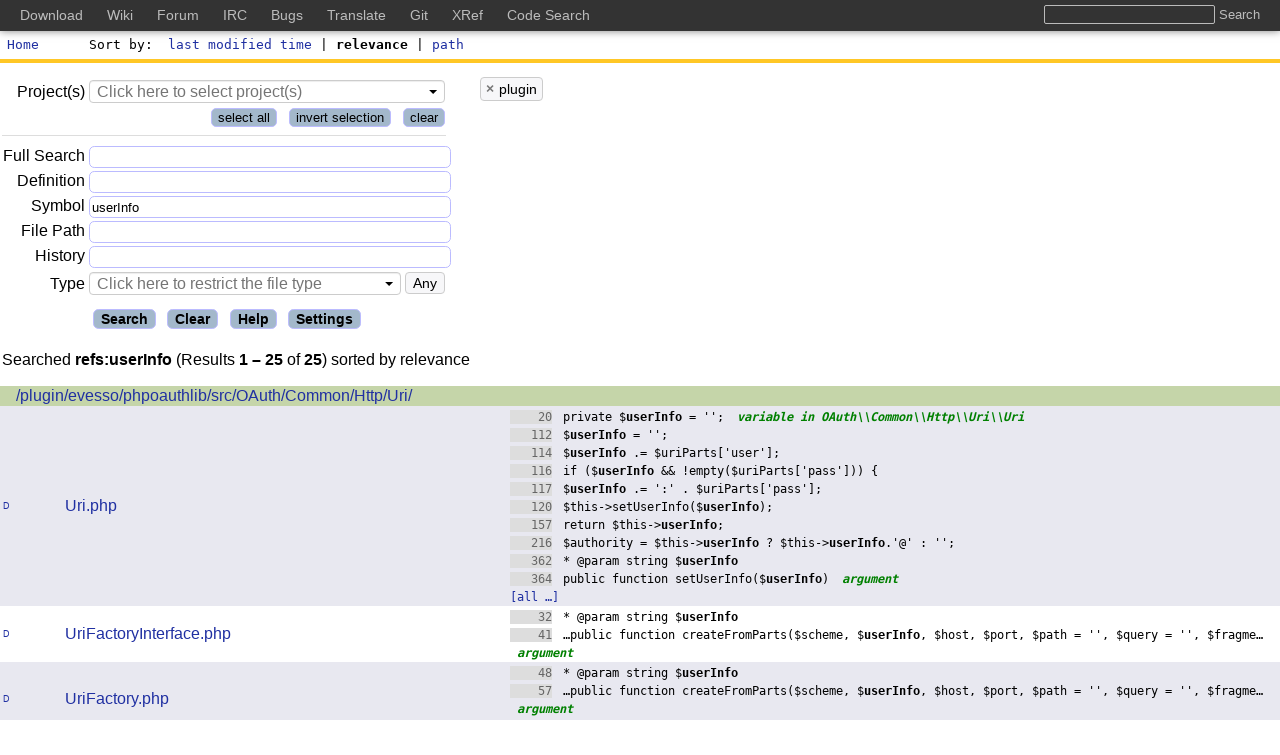

--- FILE ---
content_type: text/html;charset=UTF-8
request_url: https://codesearch.dokuwiki.org/s?refs=userInfo&project=plugin
body_size: 7178
content:
<!DOCTYPE html>
<html lang="en"
      class="s">
<head>
<meta charset="UTF-8">
<meta name="robots" content="noindex,nofollow" />
<meta http-equiv="Content-Type" content="text/html; charset=UTF-8" />
<meta name="generator" content="{OpenGrok 1.14.1 (0010bd7fd0bbdce260f4e517d9817fdcb232c9a4)" />
<meta name="theme-color" content="#ffffff">
<link rel="icon" href="/default/img/favicon.svg">
<link rel="mask-icon" href="/default/img/mask-icon.svg" color="#000000">
<link rel="apple-touch-icon" href="/default/img/apple-touch-icon.png">
<link rel="manifest" href="/manifest.json">
<link rel="preload" href="/default/font/SunSansRegular.woff2" as="font" type="font/woff2" crossorigin>
<link rel="stylesheet" type="text/css" media="all"
    title="Default" href="/default/style-1.0.4.min.css" />
<link rel="alternate stylesheet" type="text/css" media="all"
    title="Paper White" href="/default/print-1.0.2.min.css" />
<link rel="stylesheet" type="text/css" href="/default/mandoc-1.0.0.min.css" media="all" />
<link rel="stylesheet" type="text/css" href="/default/print-1.0.2.min.css" media="print" />
<link rel="stylesheet" type="text/css" href="/default/jquery-ui-1.12.1-custom.min.css" />
<link rel="stylesheet" type="text/css" href="/default/jquery-ui-1.12.1-custom.structure.min.css" />
<link rel="stylesheet" type="text/css" href="/default/jquery-ui-1.12.1-custom.theme.min.css" />
<link rel="stylesheet" type="text/css" href="/default/jquery.tooltip.min.css" />
<link rel="stylesheet" type="text/css" href="/default/jquery.tablesorter.min.css" />
<link rel="stylesheet" type="text/css" href="/default/searchable-option-list-2.0.3.min.css" />

<link rel="search" href="/opensearch"
    type="application/opensearchdescription+xml"
    title="OpenGrok Search for current project(s)" />
<script type="text/javascript">/* <![CDATA[ */
    window.contextPath = '';
    document.xrefPath = '/xref';
    document.pageReady = [];
    document.domReady = [];
/* ]]> */
</script>
<title>userInfo (reference) in projects: plugin - OpenGrok search results</title></head><body>
<div id="page">
    <header id="whole_header">
        <div id="Masthead">
            <a href="/"><span id="home"></span>Home</a>
            <div id="sortfield">
                <label for="sortby">Sort by</label>
                <a href="search?&amp;refs=userInfo&amp;project=plugin&amp;sort=lastmodtime">last modified time</a> | <span class="active">relevance</span> | <a href="search?&amp;refs=userInfo&amp;project=plugin&amp;sort=fullpath">path</a></div>
        </div>
        <div id="bar">
        </div>
        <div id="menu"><script type="text/javascript">/* <![CDATA[ */
document.domReady.push(function() { domReadyMenu(); });
/* ]]> */
</script>
<form action="/search" id="sbox" onsubmit="searchSubmit(this)">
<div id="qtbl">
    <table aria-label="query table">
    <tbody id="ptbl">
    <tr>
    <td id="projectLabelTd">
    <label for="project">Project(s)</label>
    </td>
    <td colspan="2">
    <select tabindex="8" class="q" id="project"
        name="project" multiple="multiple" size="3"><option value="dokuwiki">dokuwiki</option><option value="plugin" selected="selected">plugin</option><option value="template">template</option></select>
    </td>
    </tr>
    <tr>
    <td colspan="3" >
    <button tabindex="6" type="button"
        onclick="selectAllProjects(); return false;"
        >select all</button>
    &nbsp;
    <button tabindex="7" type="button"
        onclick="invertAllProjects(); return false;"
        >invert selection</button>
    &nbsp;
    <button tabindex="8" type="button"
        onclick="deselectAllProjects(); return false;"
        >clear</button>
    </td>
    </tr>
    </tbody>
    <tbody>
    <tr>
        <td><label for="full"
              title="Text token(s) or other fields to be found (Lucene query--this is not full text)">
            Full&nbsp;Search</label></td>
        <td colspan="2"><input tabindex="1" class="q"
                name="full"
                id="full" type="text" value=""/></td>
    </tr>
    <tr>
        <td><label for="defs"
              title="Definitions of function/variable/class">Definition</label></td>
        <td colspan="2"><input class="q" tabindex="2"
            name="defs"
            id="defs" type="text" value=""/></td>
    </tr>
    <tr>
        <td><label for="refs"
              title="Usage of function/variable/class">Symbol</label></td>
        <td colspan="2"><input class="q" tabindex="3"
            name="refs"
            id="refs" type="text" value="userInfo"/></td>
    </tr>
    <tr>
        <td><label for="path"
              title="Path or parts of it (no need to use separators)">File&nbsp;Path</label></td>
        <td colspan="2"><input class="q" tabindex="4"
            name="path"
            id="path" type="text" value=""/></td>
    </tr>
    <tr>
        <td><label for="hist"
              title="Search in project(s) repository log messages">History</label></td>
        <td colspan="2"><input class="q" tabindex="5"
            name="hist"
            id="hist" type="text" value=""/></td>
    </tr>
    <tr>
        <td id="typeLabelTd"><label for="type">Type</label></td>
        <td><select class="q" tabindex="6" name="type"
                id="type"><option value="">Any</option><option value="ada">Ada</option><option value="asm">Asm</option><option value="bzip2">Bzip(2)</option><option value="c">C</option><option value="clojure">Clojure</option><option value="csharp">C#</option><option value="cxx">C++</option><option value="eiffel">Eiffel</option><option value="elf">ELF</option><option value="erlang">Erlang</option><option value="file">Image file</option><option value="fortran">Fortran</option><option value="golang">Golang</option><option value="gzip">GZIP</option><option value="haskell">Haskell</option><option value="hcl">HCL</option><option value="jar">Jar</option><option value="java">Java</option><option value="javaclass">Java class</option><option value="javascript">JavaScript</option><option value="json">Json</option><option value="kotlin">Kotlin</option><option value="lisp">Lisp</option><option value="lua">Lua</option><option value="mandoc">Manual pages</option><option value="ocaml">OCaml</option><option value="pascal">Pascal</option><option value="perl">Perl</option><option value="php">PHP</option><option value="plain">Plain Text</option><option value="plsql">PL/SQL</option><option value="powershell">PowerShell script</option><option value="python">Python</option><option value="r">R</option><option value="ruby">Ruby</option><option value="rust">Rust</option><option value="scala">Scala</option><option value="sh">Shell script</option><option value="sql">SQL</option><option value="swift">Swift</option><option value="tar">Tar</option><option value="tcl">Tcl</option><option value="terraform">Terraform</option><option value="troff">Troff</option><option value="typescript">TypeScript</option><option value="uuencode">UUEncoded</option><option value="vb">Visual Basic</option><option value="verilog">Verilog</option><option value="xml">XML</option><option value="yaml">Yaml</option><option value="zip">Zip</option></select>
        </td>
        <td id="type-select-container">
            <!-- filled with javascript -->
        </td>
    </tr>
    </tbody>
</table>
<div id="form-controls">
    <input tabindex="9" class="submit btn" onclick="$('#xrd').val(''); $('#sbox').submit()"
           type="submit" value="Search"/>
    <input tabindex="10" class="submit btn" onclick="clearSearchFrom();"
           type="button" value="Clear"/>
    <input tabindex="11" class="submit btn" onclick="window.open('help.jsp', '_blank');"
           type="button" value="Help"/>
    <input tabindex="12" class="submit btn" onclick="window.open('settings.jsp', '_self');"
           type="button" value="Settings"/>
</div>
</div>
<div id="ltbl">
    <!-- filled with javascript -->
</div>
<input type="hidden" id="xrd"
       name="xrd" value=""/>
<input type="hidden" id="nn"
       name="nn" value=""/>
</form>
<div class="clearfix"></div>
</div>
    </header>

    <div id="results"> <p class="pagetitle">Searched <span class="bold">refs:userInfo</span> (Results <span class="bold"> 1 – 25</span> of <span class="bold">25</span>) sorted by relevance</p><table aria-label="table of results"><tbody class="search-result"><tr class="dir"><td colspan="3"><a href="/xref/plugin/evesso/phpoauthlib/src/OAuth/Common/Http/Uri/">/plugin/evesso/phpoauthlib/src/OAuth/Common/Http/Uri/</a></td></tr><tr class="search-result-even-row"><td class="q"><a href="/download/plugin/evesso/phpoauthlib/src/OAuth/Common/Http/Uri/Uri.php" title="Download">D</a></td><td class="f"><a href="/xref/plugin/evesso/phpoauthlib/src/OAuth/Common/Http/Uri/Uri.php" class="result-annotate" title="Last modified: 9/8/22, 11:44 PM">Uri.php</a></td><td><code class="con"><a class="s" href="/xref/plugin/evesso/phpoauthlib/src/OAuth/Common/Http/Uri/Uri.php#20"><span class="l">20</span>     private $<b>userInfo</b> = &apos;&apos;;</a>  <i>variable in OAuth\\Common\\Http\\Uri\\Uri</i><br/><a class="s" href="/xref/plugin/evesso/phpoauthlib/src/OAuth/Common/Http/Uri/Uri.php#112"><span class="l">112</span>         $<b>userInfo</b> = &apos;&apos;;</a><br/><a class="s" href="/xref/plugin/evesso/phpoauthlib/src/OAuth/Common/Http/Uri/Uri.php#114"><span class="l">114</span>             $<b>userInfo</b> .= $uriParts[&apos;user&apos;];</a><br/><a class="s" href="/xref/plugin/evesso/phpoauthlib/src/OAuth/Common/Http/Uri/Uri.php#116"><span class="l">116</span>         if ($<b>userInfo</b> &amp;&amp; !empty($uriParts[&apos;pass&apos;])) {</a><br/><a class="s" href="/xref/plugin/evesso/phpoauthlib/src/OAuth/Common/Http/Uri/Uri.php#117"><span class="l">117</span>             $<b>userInfo</b> .= &apos;:&apos; . $uriParts[&apos;pass&apos;];</a><br/><a class="s" href="/xref/plugin/evesso/phpoauthlib/src/OAuth/Common/Http/Uri/Uri.php#120"><span class="l">120</span>         $this-&gt;setUserInfo($<b>userInfo</b>);</a><br/><a class="s" href="/xref/plugin/evesso/phpoauthlib/src/OAuth/Common/Http/Uri/Uri.php#157"><span class="l">157</span>         return $this-&gt;<b>userInfo</b>;</a><br/><a class="s" href="/xref/plugin/evesso/phpoauthlib/src/OAuth/Common/Http/Uri/Uri.php#216"><span class="l">216</span>         $authority = $this-&gt;<b>userInfo</b> ? $this-&gt;<b>userInfo</b>.&apos;@&apos; : &apos;&apos;;</a><br/><a class="s" href="/xref/plugin/evesso/phpoauthlib/src/OAuth/Common/Http/Uri/Uri.php#362"><span class="l">362</span>      * @param string $<b>userInfo</b></a><br/><a class="s" href="/xref/plugin/evesso/phpoauthlib/src/OAuth/Common/Http/Uri/Uri.php#364"><span class="l">364</span>     public function setUserInfo($<b>userInfo</b>)</a>  <i>argument</i><br/><a href="/more/plugin/evesso/phpoauthlib/src/OAuth/Common/Http/Uri/Uri.php?refs=userInfo">[all &hellip;]</a><br/>
</code></td></tr>
<tr><td class="q"><a href="/download/plugin/evesso/phpoauthlib/src/OAuth/Common/Http/Uri/UriFactoryInterface.php" title="Download">D</a></td><td class="f"><a href="/xref/plugin/evesso/phpoauthlib/src/OAuth/Common/Http/Uri/UriFactoryInterface.php" class="result-annotate" title="Last modified: 9/8/22, 11:44 PM">UriFactoryInterface.php</a></td><td><code class="con"><a class="s" href="/xref/plugin/evesso/phpoauthlib/src/OAuth/Common/Http/Uri/UriFactoryInterface.php#32"><span class="l">32</span>      * @param string $<b>userInfo</b></a><br/><a class="s" href="/xref/plugin/evesso/phpoauthlib/src/OAuth/Common/Http/Uri/UriFactoryInterface.php#41"><span class="l">41</span> &hellip;public function createFromParts($scheme, $<b>userInfo</b>, $host, $port, $path = &apos;&apos;, $query = &apos;&apos;, $fragme&hellip;</a>  <i>argument</i><br/></code></td></tr>
<tr class="search-result-even-row"><td class="q"><a href="/download/plugin/evesso/phpoauthlib/src/OAuth/Common/Http/Uri/UriFactory.php" title="Download">D</a></td><td class="f"><a href="/xref/plugin/evesso/phpoauthlib/src/OAuth/Common/Http/Uri/UriFactory.php" class="result-annotate" title="Last modified: 9/8/22, 11:44 PM">UriFactory.php</a></td><td><code class="con"><a class="s" href="/xref/plugin/evesso/phpoauthlib/src/OAuth/Common/Http/Uri/UriFactory.php#48"><span class="l">48</span>      * @param string $<b>userInfo</b></a><br/><a class="s" href="/xref/plugin/evesso/phpoauthlib/src/OAuth/Common/Http/Uri/UriFactory.php#57"><span class="l">57</span> &hellip;public function createFromParts($scheme, $<b>userInfo</b>, $host, $port, $path = &apos;&apos;, $query = &apos;&apos;, $fragme&hellip;</a>  <i>argument</i><br/><a class="s" href="/xref/plugin/evesso/phpoauthlib/src/OAuth/Common/Http/Uri/UriFactory.php#61"><span class="l">61</span>         $uri-&gt;setUserInfo($<b>userInfo</b>);</a><br/></code></td></tr>
<tr><td class="q"><a href="/download/plugin/evesso/phpoauthlib/src/OAuth/Common/Http/Uri/UriInterface.php" title="Download">D</a></td><td class="f"><a href="/xref/plugin/evesso/phpoauthlib/src/OAuth/Common/Http/Uri/UriInterface.php" class="result-annotate" title="Last modified: 9/8/22, 11:44 PM">UriInterface.php</a></td><td><code class="con"><a class="s" href="/xref/plugin/evesso/phpoauthlib/src/OAuth/Common/Http/Uri/UriInterface.php#78"><span class="l">78</span>      * @param string $<b>userInfo</b></a><br/><a class="s" href="/xref/plugin/evesso/phpoauthlib/src/OAuth/Common/Http/Uri/UriInterface.php#80"><span class="l">80</span>     public function setUserInfo($<b>userInfo</b>);</a>  <i>argument</i><br/></code></td></tr>
<tr class="dir"><td colspan="3"><a href="/xref/plugin/oauth/vendor/lusitanian/oauth/src/OAuth/Common/Http/Uri/">/plugin/oauth/vendor/lusitanian/oauth/src/OAuth/Common/Http/Uri/</a></td></tr><tr class="search-result-even-row"><td class="q"><a href="/history/plugin/oauth/vendor/lusitanian/oauth/src/OAuth/Common/Http/Uri/Uri.php" title="History">H</a> <a href="/xref/plugin/oauth/vendor/lusitanian/oauth/src/OAuth/Common/Http/Uri/Uri.php?a=true" title="Annotate">A</a> <a href="/download/plugin/oauth/vendor/lusitanian/oauth/src/OAuth/Common/Http/Uri/Uri.php" title="Download">D</a></td><td class="f"><a href="/xref/plugin/oauth/vendor/lusitanian/oauth/src/OAuth/Common/Http/Uri/Uri.php" class="result-annotate" title="Last modified: 9/2/25, 6:00 AM">Uri.php</a></td><td><code class="con"><a class="s" href="/xref/plugin/oauth/vendor/lusitanian/oauth/src/OAuth/Common/Http/Uri/Uri.php#20"><span class="l">20</span>     private $<b>userInfo</b> = &apos;&apos;;</a>  <i>variable in OAuth\\Common\\Http\\Uri\\Uri</i><br/><a class="s" href="/xref/plugin/oauth/vendor/lusitanian/oauth/src/OAuth/Common/Http/Uri/Uri.php#112"><span class="l">112</span>         $<b>userInfo</b> = &apos;&apos;;</a><br/><a class="s" href="/xref/plugin/oauth/vendor/lusitanian/oauth/src/OAuth/Common/Http/Uri/Uri.php#114"><span class="l">114</span>             $<b>userInfo</b> .= $uriParts[&apos;user&apos;];</a><br/><a class="s" href="/xref/plugin/oauth/vendor/lusitanian/oauth/src/OAuth/Common/Http/Uri/Uri.php#116"><span class="l">116</span>         if ($<b>userInfo</b> &amp;&amp; !empty($uriParts[&apos;pass&apos;])) {</a><br/><a class="s" href="/xref/plugin/oauth/vendor/lusitanian/oauth/src/OAuth/Common/Http/Uri/Uri.php#117"><span class="l">117</span>             $<b>userInfo</b> .= &apos;:&apos; . $uriParts[&apos;pass&apos;];</a><br/><a class="s" href="/xref/plugin/oauth/vendor/lusitanian/oauth/src/OAuth/Common/Http/Uri/Uri.php#120"><span class="l">120</span>         $this-&gt;setUserInfo($<b>userInfo</b>);</a><br/><a class="s" href="/xref/plugin/oauth/vendor/lusitanian/oauth/src/OAuth/Common/Http/Uri/Uri.php#157"><span class="l">157</span>         return $this-&gt;<b>userInfo</b>;</a><br/><a class="s" href="/xref/plugin/oauth/vendor/lusitanian/oauth/src/OAuth/Common/Http/Uri/Uri.php#216"><span class="l">216</span>         $authority = $this-&gt;<b>userInfo</b> ? $this-&gt;<b>userInfo</b>.&apos;@&apos; : &apos;&apos;;</a><br/><a class="s" href="/xref/plugin/oauth/vendor/lusitanian/oauth/src/OAuth/Common/Http/Uri/Uri.php#362"><span class="l">362</span>      * @param string $<b>userInfo</b></a><br/><a class="s" href="/xref/plugin/oauth/vendor/lusitanian/oauth/src/OAuth/Common/Http/Uri/Uri.php#364"><span class="l">364</span>     public function setUserInfo($<b>userInfo</b>)</a>  <i>argument</i><br/><a href="/more/plugin/oauth/vendor/lusitanian/oauth/src/OAuth/Common/Http/Uri/Uri.php?refs=userInfo">[all &hellip;]</a><br/>
</code></td></tr>
<tr><td class="q"><a href="/history/plugin/oauth/vendor/lusitanian/oauth/src/OAuth/Common/Http/Uri/UriFactoryInterface.php" title="History">H</a> <a href="/xref/plugin/oauth/vendor/lusitanian/oauth/src/OAuth/Common/Http/Uri/UriFactoryInterface.php?a=true" title="Annotate">A</a> <a href="/download/plugin/oauth/vendor/lusitanian/oauth/src/OAuth/Common/Http/Uri/UriFactoryInterface.php" title="Download">D</a></td><td class="f"><a href="/xref/plugin/oauth/vendor/lusitanian/oauth/src/OAuth/Common/Http/Uri/UriFactoryInterface.php" class="result-annotate" title="Last modified: 9/2/25, 6:00 AM">UriFactoryInterface.php</a></td><td><code class="con"><a class="s" href="/xref/plugin/oauth/vendor/lusitanian/oauth/src/OAuth/Common/Http/Uri/UriFactoryInterface.php#32"><span class="l">32</span>      * @param string $<b>userInfo</b></a><br/><a class="s" href="/xref/plugin/oauth/vendor/lusitanian/oauth/src/OAuth/Common/Http/Uri/UriFactoryInterface.php#41"><span class="l">41</span> &hellip;public function createFromParts($scheme, $<b>userInfo</b>, $host, $port, $path = &apos;&apos;, $query = &apos;&apos;, $fragme&hellip;</a>  <i>argument</i><br/></code></td></tr>
<tr class="search-result-even-row"><td class="q"><a href="/history/plugin/oauth/vendor/lusitanian/oauth/src/OAuth/Common/Http/Uri/UriFactory.php" title="History">H</a> <a href="/xref/plugin/oauth/vendor/lusitanian/oauth/src/OAuth/Common/Http/Uri/UriFactory.php?a=true" title="Annotate">A</a> <a href="/download/plugin/oauth/vendor/lusitanian/oauth/src/OAuth/Common/Http/Uri/UriFactory.php" title="Download">D</a></td><td class="f"><a href="/xref/plugin/oauth/vendor/lusitanian/oauth/src/OAuth/Common/Http/Uri/UriFactory.php" class="result-annotate" title="Last modified: 9/2/25, 6:00 AM">UriFactory.php</a></td><td><code class="con"><a class="s" href="/xref/plugin/oauth/vendor/lusitanian/oauth/src/OAuth/Common/Http/Uri/UriFactory.php#48"><span class="l">48</span>      * @param string $<b>userInfo</b></a><br/><a class="s" href="/xref/plugin/oauth/vendor/lusitanian/oauth/src/OAuth/Common/Http/Uri/UriFactory.php#57"><span class="l">57</span> &hellip;public function createFromParts($scheme, $<b>userInfo</b>, $host, $port, $path = &apos;&apos;, $query = &apos;&apos;, $fragme&hellip;</a>  <i>argument</i><br/><a class="s" href="/xref/plugin/oauth/vendor/lusitanian/oauth/src/OAuth/Common/Http/Uri/UriFactory.php#61"><span class="l">61</span>         $uri-&gt;setUserInfo($<b>userInfo</b>);</a><br/></code></td></tr>
<tr><td class="q"><a href="/history/plugin/oauth/vendor/lusitanian/oauth/src/OAuth/Common/Http/Uri/UriInterface.php" title="History">H</a> <a href="/xref/plugin/oauth/vendor/lusitanian/oauth/src/OAuth/Common/Http/Uri/UriInterface.php?a=true" title="Annotate">A</a> <a href="/download/plugin/oauth/vendor/lusitanian/oauth/src/OAuth/Common/Http/Uri/UriInterface.php" title="Download">D</a></td><td class="f"><a href="/xref/plugin/oauth/vendor/lusitanian/oauth/src/OAuth/Common/Http/Uri/UriInterface.php" class="result-annotate" title="Last modified: 9/2/25, 6:00 AM">UriInterface.php</a></td><td><code class="con"><a class="s" href="/xref/plugin/oauth/vendor/lusitanian/oauth/src/OAuth/Common/Http/Uri/UriInterface.php#78"><span class="l">78</span>      * @param string $<b>userInfo</b></a><br/><a class="s" href="/xref/plugin/oauth/vendor/lusitanian/oauth/src/OAuth/Common/Http/Uri/UriInterface.php#80"><span class="l">80</span>     public function setUserInfo($<b>userInfo</b>);</a>  <i>argument</i><br/></code></td></tr>
<tr class="dir"><td colspan="3"><a href="/xref/plugin/authshibboleth/plugin/authshibboleth/">/plugin/authshibboleth/plugin/authshibboleth/</a></td></tr><tr class="search-result-even-row"><td class="q"><a href="/download/plugin/authshibboleth/plugin/authshibboleth/auth.php" title="Download">D</a></td><td class="f"><a href="/xref/plugin/authshibboleth/plugin/authshibboleth/auth.php" class="result-annotate" title="Last modified: 1/17/17, 11:25 PM">auth.php</a></td><td><code class="con"><a class="s" href="/xref/plugin/authshibboleth/plugin/authshibboleth/auth.php#85"><span class="l">85</span>     protected $<b>userInfo</b> = array();</a>  <i>variable in auth_plugin_authshibboleth</i><br/><a class="s" href="/xref/plugin/authshibboleth/plugin/authshibboleth/auth.php#295"><span class="l">295</span> &hellip;if ($this-&gt;getConf(self::CONF_USE_DOKUWIKI_SESSION) &amp;&amp; ($<b>userInfo</b> = $this-&gt;loadUserInfoFromSession&hellip;</a><br/><a class="s" href="/xref/plugin/authshibboleth/plugin/authshibboleth/auth.php#355"><span class="l">355</span>     protected function saveUserInfoToSession(array $<b>userInfo</b> = null)</a>  <i>argument</i><br/><a class="s" href="/xref/plugin/authshibboleth/plugin/authshibboleth/auth.php#357"><span class="l">357</span>         if (! $<b>userInfo</b>) {</a><br/><a class="s" href="/xref/plugin/authshibboleth/plugin/authshibboleth/auth.php#358"><span class="l">358</span>             $<b>userInfo</b> = $this-&gt;getUserInfo();</a><br/><a class="s" href="/xref/plugin/authshibboleth/plugin/authshibboleth/auth.php#361"><span class="l">361</span>         $_SESSION[DOKU_COOKIE][&apos;auth&apos;][&apos;user&apos;] = $<b>userInfo</b>[&apos;uid&apos;];</a><br/><a class="s" href="/xref/plugin/authshibboleth/plugin/authshibboleth/auth.php#362"><span class="l">362</span>         $_SESSION[DOKU_COOKIE][&apos;auth&apos;][&apos;info&apos;] = $<b>userInfo</b>;</a><br/><a class="s" href="/xref/plugin/authshibboleth/plugin/authshibboleth/auth.php#379"><span class="l">379</span>                 $<b>userInfo</b> = $authInfo[&apos;info&apos;];</a><br/><a class="s" href="/xref/plugin/authshibboleth/plugin/authshibboleth/auth.php#382"><span class="l">382</span>                 $this-&gt;setUserInfo($<b>userInfo</b>);</a><br/><a class="s" href="/xref/plugin/authshibboleth/plugin/authshibboleth/auth.php#385"><span class="l">385</span>                 return $<b>userInfo</b>;</a><br/><a href="/more/plugin/authshibboleth/plugin/authshibboleth/auth.php?refs=userInfo">[all &hellip;]</a><br/>
</code></td></tr>
<tr class="dir"><td colspan="3"><a href="/xref/plugin/authgooglesheets/vendor/google/apiclient-services/src/RecommendationsAI/">/plugin/authgooglesheets/vendor/google/apiclient-services/src/RecommendationsAI/</a></td></tr><tr><td class="q"><a href="/download/plugin/authgooglesheets/vendor/google/apiclient-services/src/RecommendationsAI/GoogleCloudRecommendationengineV1beta1UserEvent.php" title="Download">D</a></td><td class="f"><a href="/xref/plugin/authgooglesheets/vendor/google/apiclient-services/src/RecommendationsAI/GoogleCloudRecommendationengineV1beta1UserEvent.php" class="result-annotate" title="Last modified: 6/21/22, 6:53 AM">GoogleCloudRecommendationengineV1beta1UserEvent.php</a></td><td><code class="con"><a class="s" href="/xref/plugin/authgooglesheets/vendor/google/apiclient-services/src/RecommendationsAI/GoogleCloudRecommendationengineV1beta1UserEvent.php#114"><span class="l">114</span>   public function setUserInfo(GoogleCloudRecommendationengineV1beta1UserInfo $<b>userInfo</b>)</a>  <i>argument</i><br/><a class="s" href="/xref/plugin/authgooglesheets/vendor/google/apiclient-services/src/RecommendationsAI/GoogleCloudRecommendationengineV1beta1UserEvent.php#116"><span class="l">116</span>     $this-&gt;<b>userInfo</b> = $<b>userInfo</b>;</a><br/><a class="s" href="/xref/plugin/authgooglesheets/vendor/google/apiclient-services/src/RecommendationsAI/GoogleCloudRecommendationengineV1beta1UserEvent.php#123"><span class="l">123</span>     return $this-&gt;<b>userInfo</b>;</a><br/></code></td></tr>
<tr class="dir"><td colspan="3"><a href="/xref/plugin/authgooglesheets/vendor/google/apiclient-services/src/Safebrowsing/">/plugin/authgooglesheets/vendor/google/apiclient-services/src/Safebrowsing/</a></td></tr><tr class="search-result-even-row"><td class="q"><a href="/download/plugin/authgooglesheets/vendor/google/apiclient-services/src/Safebrowsing/GoogleSecuritySafebrowsingV4ThreatHit.php" title="Download">D</a></td><td class="f"><a href="/xref/plugin/authgooglesheets/vendor/google/apiclient-services/src/Safebrowsing/GoogleSecuritySafebrowsingV4ThreatHit.php" class="result-annotate" title="Last modified: 6/21/22, 6:53 AM">GoogleSecuritySafebrowsingV4ThreatHit.php</a></td><td><code class="con"><a class="s" href="/xref/plugin/authgooglesheets/vendor/google/apiclient-services/src/Safebrowsing/GoogleSecuritySafebrowsingV4ThreatHit.php#113"><span class="l">113</span>   public function setUserInfo(GoogleSecuritySafebrowsingV4ThreatHitUserInfo $<b>userInfo</b>)</a>  <i>argument</i><br/><a class="s" href="/xref/plugin/authgooglesheets/vendor/google/apiclient-services/src/Safebrowsing/GoogleSecuritySafebrowsingV4ThreatHit.php#115"><span class="l">115</span>     $this-&gt;<b>userInfo</b> = $<b>userInfo</b>;</a><br/><a class="s" href="/xref/plugin/authgooglesheets/vendor/google/apiclient-services/src/Safebrowsing/GoogleSecuritySafebrowsingV4ThreatHit.php#122"><span class="l">122</span>     return $this-&gt;<b>userInfo</b>;</a><br/></code></td></tr>
<tr class="dir"><td colspan="3"><a href="/xref/plugin/authgooglesheets/vendor/google/apiclient-services/src/Books/">/plugin/authgooglesheets/vendor/google/apiclient-services/src/Books/</a></td></tr><tr><td class="q"><a href="/download/plugin/authgooglesheets/vendor/google/apiclient-services/src/Books/Volume.php" title="Download">D</a></td><td class="f"><a href="/xref/plugin/authgooglesheets/vendor/google/apiclient-services/src/Books/Volume.php" class="result-annotate" title="Last modified: 6/21/22, 6:53 AM">Volume.php</a></td><td><code class="con"><a class="s" href="/xref/plugin/authgooglesheets/vendor/google/apiclient-services/src/Books/Volume.php#182"><span class="l">182</span>   public function setUserInfo(VolumeUserInfo $<b>userInfo</b>)</a>  <i>argument</i><br/><a class="s" href="/xref/plugin/authgooglesheets/vendor/google/apiclient-services/src/Books/Volume.php#184"><span class="l">184</span>     $this-&gt;<b>userInfo</b> = $<b>userInfo</b>;</a><br/><a class="s" href="/xref/plugin/authgooglesheets/vendor/google/apiclient-services/src/Books/Volume.php#191"><span class="l">191</span>     return $this-&gt;<b>userInfo</b>;</a><br/></code></td></tr>
<tr class="dir"><td colspan="3"><a href="/xref/plugin/authgooglesheets/vendor/google/apiclient-services/src/CloudRetail/">/plugin/authgooglesheets/vendor/google/apiclient-services/src/CloudRetail/</a></td></tr><tr class="search-result-even-row"><td class="q"><a href="/download/plugin/authgooglesheets/vendor/google/apiclient-services/src/CloudRetail/GoogleCloudRetailV2SearchRequest.php" title="Download">D</a></td><td class="f"><a href="/xref/plugin/authgooglesheets/vendor/google/apiclient-services/src/CloudRetail/GoogleCloudRetailV2SearchRequest.php" class="result-annotate" title="Last modified: 6/21/22, 6:53 AM">GoogleCloudRetailV2SearchRequest.php</a></td><td><code class="con"><a class="s" href="/xref/plugin/authgooglesheets/vendor/google/apiclient-services/src/CloudRetail/GoogleCloudRetailV2SearchRequest.php#315"><span class="l">315</span>   public function setUserInfo(GoogleCloudRetailV2UserInfo $<b>userInfo</b>)</a>  <i>argument</i><br/><a class="s" href="/xref/plugin/authgooglesheets/vendor/google/apiclient-services/src/CloudRetail/GoogleCloudRetailV2SearchRequest.php#317"><span class="l">317</span>     $this-&gt;<b>userInfo</b> = $<b>userInfo</b>;</a><br/><a class="s" href="/xref/plugin/authgooglesheets/vendor/google/apiclient-services/src/CloudRetail/GoogleCloudRetailV2SearchRequest.php#324"><span class="l">324</span>     return $this-&gt;<b>userInfo</b>;</a><br/></code></td></tr>
<tr><td class="q"><a href="/download/plugin/authgooglesheets/vendor/google/apiclient-services/src/CloudRetail/GoogleCloudRetailV2UserEvent.php" title="Download">D</a></td><td class="f"><a href="/xref/plugin/authgooglesheets/vendor/google/apiclient-services/src/CloudRetail/GoogleCloudRetailV2UserEvent.php" class="result-annotate" title="Last modified: 6/21/22, 6:53 AM">GoogleCloudRetailV2UserEvent.php</a></td><td><code class="con"><a class="s" href="/xref/plugin/authgooglesheets/vendor/google/apiclient-services/src/CloudRetail/GoogleCloudRetailV2UserEvent.php#349"><span class="l">349</span>   public function setUserInfo(GoogleCloudRetailV2UserInfo $<b>userInfo</b>)</a>  <i>argument</i><br/><a class="s" href="/xref/plugin/authgooglesheets/vendor/google/apiclient-services/src/CloudRetail/GoogleCloudRetailV2UserEvent.php#351"><span class="l">351</span>     $this-&gt;<b>userInfo</b> = $<b>userInfo</b>;</a><br/><a class="s" href="/xref/plugin/authgooglesheets/vendor/google/apiclient-services/src/CloudRetail/GoogleCloudRetailV2UserEvent.php#358"><span class="l">358</span>     return $this-&gt;<b>userInfo</b>;</a><br/></code></td></tr>
<tr class="dir"><td colspan="3"><a href="/xref/plugin/authgooglesheets/vendor/guzzlehttp/psr7/src/">/plugin/authgooglesheets/vendor/guzzlehttp/psr7/src/</a></td></tr><tr class="search-result-even-row"><td class="q"><a href="/download/plugin/authgooglesheets/vendor/guzzlehttp/psr7/src/Uri.php" title="Download">D</a></td><td class="f"><a href="/xref/plugin/authgooglesheets/vendor/guzzlehttp/psr7/src/Uri.php" class="result-annotate" title="Last modified: 6/21/22, 6:53 AM">Uri.php</a></td><td><code class="con"><a class="s" href="/xref/plugin/authgooglesheets/vendor/guzzlehttp/psr7/src/Uri.php#46"><span class="l">46</span>     private $<b>userInfo</b> = &apos;&apos;;</a>  <i>variable in GuzzleHttp\\Psr7\\Uri</i><br/><a class="s" href="/xref/plugin/authgooglesheets/vendor/guzzlehttp/psr7/src/Uri.php#431"><span class="l">431</span>         if ($this-&gt;<b>userInfo</b> !== &apos;&apos;) {</a><br/><a class="s" href="/xref/plugin/authgooglesheets/vendor/guzzlehttp/psr7/src/Uri.php#432"><span class="l">432</span>             $authority = $this-&gt;<b>userInfo</b> . &apos;@&apos; . $authority;</a><br/><a class="s" href="/xref/plugin/authgooglesheets/vendor/guzzlehttp/psr7/src/Uri.php#444"><span class="l">444</span>         return $this-&gt;<b>userInfo</b>;</a><br/><a class="s" href="/xref/plugin/authgooglesheets/vendor/guzzlehttp/psr7/src/Uri.php#495"><span class="l">495</span>         if ($this-&gt;<b>userInfo</b> === $info) {</a><br/><a class="s" href="/xref/plugin/authgooglesheets/vendor/guzzlehttp/psr7/src/Uri.php#500"><span class="l">500</span>         $new-&gt;<b>userInfo</b> = $info;</a><br/><a class="s" href="/xref/plugin/authgooglesheets/vendor/guzzlehttp/psr7/src/Uri.php#590"><span class="l">590</span>         $this-&gt;<b>userInfo</b> = isset($parts[&apos;user&apos;])</a><br/><a class="s" href="/xref/plugin/authgooglesheets/vendor/guzzlehttp/psr7/src/Uri.php#609"><span class="l">609</span>             $this-&gt;<b>userInfo</b> .= &apos;:&apos; . $this-&gt;filterUserInfoComponent($parts[&apos;pass&apos;]);</a><br/></code></td></tr>
<tr class="dir"><td colspan="3"><a href="/xref/plugin/matrixnotifierwas/vendor/guzzlehttp/psr7/src/">/plugin/matrixnotifierwas/vendor/guzzlehttp/psr7/src/</a></td></tr><tr><td class="q"><a href="/download/plugin/matrixnotifierwas/vendor/guzzlehttp/psr7/src/Uri.php" title="Download">D</a></td><td class="f"><a href="/xref/plugin/matrixnotifierwas/vendor/guzzlehttp/psr7/src/Uri.php" class="result-annotate" title="Last modified: 4/18/24, 8:23 AM">Uri.php</a></td><td><code class="con"><a class="s" href="/xref/plugin/matrixnotifierwas/vendor/guzzlehttp/psr7/src/Uri.php#60"><span class="l">60</span>     private $<b>userInfo</b> = &apos;&apos;;</a>  <i>variable in GuzzleHttp\\Psr7\\Uri</i><br/><a class="s" href="/xref/plugin/matrixnotifierwas/vendor/guzzlehttp/psr7/src/Uri.php#377"><span class="l">377</span>         if ($this-&gt;<b>userInfo</b> !== &apos;&apos;) {</a><br/><a class="s" href="/xref/plugin/matrixnotifierwas/vendor/guzzlehttp/psr7/src/Uri.php#378"><span class="l">378</span>             $authority = $this-&gt;<b>userInfo</b>.&apos;@&apos;.$authority;</a><br/><a class="s" href="/xref/plugin/matrixnotifierwas/vendor/guzzlehttp/psr7/src/Uri.php#390"><span class="l">390</span>         return $this-&gt;<b>userInfo</b>;</a><br/><a class="s" href="/xref/plugin/matrixnotifierwas/vendor/guzzlehttp/psr7/src/Uri.php#442"><span class="l">442</span>         if ($this-&gt;<b>userInfo</b> === $info) {</a><br/><a class="s" href="/xref/plugin/matrixnotifierwas/vendor/guzzlehttp/psr7/src/Uri.php#447"><span class="l">447</span>         $new-&gt;<b>userInfo</b> = $info;</a><br/><a class="s" href="/xref/plugin/matrixnotifierwas/vendor/guzzlehttp/psr7/src/Uri.php#548"><span class="l">548</span>         $this-&gt;<b>userInfo</b> = isset($parts[&apos;user&apos;])</a><br/><a class="s" href="/xref/plugin/matrixnotifierwas/vendor/guzzlehttp/psr7/src/Uri.php#567"><span class="l">567</span>             $this-&gt;<b>userInfo</b> .= &apos;:&apos;.$this-&gt;filterUserInfoComponent($parts[&apos;pass&apos;]);</a><br/></code></td></tr>
<tr class="dir"><td colspan="3"><a href="/xref/plugin/matrixnotifierwas/vendor/guzzlehttp/guzzle/src/Exception/">/plugin/matrixnotifierwas/vendor/guzzlehttp/guzzle/src/Exception/</a></td></tr><tr class="search-result-even-row"><td class="q"><a href="/download/plugin/matrixnotifierwas/vendor/guzzlehttp/guzzle/src/Exception/RequestException.php" title="Download">D</a></td><td class="f"><a href="/xref/plugin/matrixnotifierwas/vendor/guzzlehttp/guzzle/src/Exception/RequestException.php" class="result-annotate" title="Last modified: 4/18/24, 8:23 AM">RequestException.php</a></td><td><code class="con"><a class="s" href="/xref/plugin/matrixnotifierwas/vendor/guzzlehttp/guzzle/src/Exception/RequestException.php#121"><span class="l">121</span>         $<b>userInfo</b> = $uri-&gt;getUserInfo();</a><br/><a class="s" href="/xref/plugin/matrixnotifierwas/vendor/guzzlehttp/guzzle/src/Exception/RequestException.php#123"><span class="l">123</span>         if (false !== ($pos = \strpos($<b>userInfo</b>, &apos;:&apos;))) {</a><br/><a class="s" href="/xref/plugin/matrixnotifierwas/vendor/guzzlehttp/guzzle/src/Exception/RequestException.php#124"><span class="l">124</span>             return $uri-&gt;withUserInfo(\substr($<b>userInfo</b>, 0, $pos), &apos;***&apos;);</a><br/></code></td></tr>
<tr class="dir"><td colspan="3"><a href="/xref/plugin/authgooglesheets/vendor/guzzlehttp/guzzle/src/Exception/">/plugin/authgooglesheets/vendor/guzzlehttp/guzzle/src/Exception/</a></td></tr><tr><td class="q"><a href="/download/plugin/authgooglesheets/vendor/guzzlehttp/guzzle/src/Exception/RequestException.php" title="Download">D</a></td><td class="f"><a href="/xref/plugin/authgooglesheets/vendor/guzzlehttp/guzzle/src/Exception/RequestException.php" class="result-annotate" title="Last modified: 6/21/22, 6:53 AM">RequestException.php</a></td><td><code class="con"><a class="s" href="/xref/plugin/authgooglesheets/vendor/guzzlehttp/guzzle/src/Exception/RequestException.php#139"><span class="l">139</span>         $<b>userInfo</b> = $uri-&gt;getUserInfo();</a><br/><a class="s" href="/xref/plugin/authgooglesheets/vendor/guzzlehttp/guzzle/src/Exception/RequestException.php#141"><span class="l">141</span>         if (false !== ($pos = strpos($<b>userInfo</b>, &apos;:&apos;))) {</a><br/><a class="s" href="/xref/plugin/authgooglesheets/vendor/guzzlehttp/guzzle/src/Exception/RequestException.php#142"><span class="l">142</span>             return $uri-&gt;withUserInfo(substr($<b>userInfo</b>, 0, $pos), &apos;***&apos;);</a><br/></code></td></tr>
<tr class="dir"><td colspan="3"><a href="/xref/plugin/authclientcert/">/plugin/authclientcert/</a></td></tr><tr class="search-result-even-row"><td class="q"><a href="/download/plugin/authclientcert/auth.php" title="Download">D</a></td><td class="f"><a href="/xref/plugin/authclientcert/auth.php" class="result-annotate" title="Last modified: 3/30/19, 7:17 AM">auth.php</a></td><td><code class="con"><a class="s" href="/xref/plugin/authclientcert/auth.php#80"><span class="l">80</span>         $<b>userInfo</b> = $this-&gt;getUserData($user);</a><br/><a class="s" href="/xref/plugin/authclientcert/auth.php#81"><span class="l">81</span>         if ($<b>userInfo</b> !== false) {</a><br/><a class="s" href="/xref/plugin/authclientcert/auth.php#83"><span class="l">83</span>             return $<b>userInfo</b>;</a><br/></code></td></tr>
<tr class="dir"><td colspan="3"><a href="/xref/plugin/diagramsnet/lib/WEB-INF/lib/">/plugin/diagramsnet/lib/WEB-INF/lib/</a></td></tr><tr><td class="q"><a href="/download/plugin/diagramsnet/lib/WEB-INF/lib/pusher-http-java-1.0.0.jar" title="Download">D</a></td><td class="f"><a href="/xref/plugin/diagramsnet/lib/WEB-INF/lib/pusher-http-java-1.0.0.jar" class="result-annotate" title="Last modified: 11/11/21, 11:11 AM">pusher-http-java-1.0.0.jar</a></td><td><code class="con">META-INF/
META-INF/MANIFEST.MF
com/
com/pusher/
com/<b> ... </b></code></td></tr>
<tr class="search-result-even-row"><td class="q"><a href="/download/plugin/diagramsnet/lib/WEB-INF/lib/httpclient-4.5.5.jar" title="Download">D</a></td><td class="f"><a href="/xref/plugin/diagramsnet/lib/WEB-INF/lib/httpclient-4.5.5.jar" class="result-annotate" title="Last modified: 11/11/21, 11:11 AM">httpclient-4.5.5.jar</a></td><td><code class="con">META-INF/MANIFEST.MF
META-INF/
org/
org/apache/
org/<b> ... </b></code></td></tr>
<tr class="dir"><td colspan="3"><a href="/xref/plugin/diagramsnet/lib/js/diagramly/">/plugin/diagramsnet/lib/js/diagramly/</a></td></tr><tr><td class="q"><a href="/download/plugin/diagramsnet/lib/js/diagramly/GitHubClient.js" title="Download">D</a></td><td class="f"><a href="/xref/plugin/diagramsnet/lib/js/diagramly/GitHubClient.js" class="result-annotate" title="Last modified: 11/11/21, 11:11 AM">GitHubClient.js</a></td><td><code class="con"><a class="s" href="/xref/plugin/diagramsnet/lib/js/diagramly/GitHubClient.js#119"><span class="l">119</span> GitHubClient.prototype.createUser = function(<b>userInfo</b>)</a>  <i>argument</i><br/><a class="s" href="/xref/plugin/diagramsnet/lib/js/diagramly/GitHubClient.js#121"><span class="l">121</span> 	return new DrawioUser(<b>userInfo</b>.id, <b>userInfo</b>.email, <b>userInfo</b>.name);</a><br/></code></td></tr>
<tr class="dir"><td colspan="3"><a href="/xref/plugin/authgoogle/google/contrib/">/plugin/authgoogle/google/contrib/</a></td></tr><tr class="search-result-even-row"><td class="q"><a href="/download/plugin/authgoogle/google/contrib/Google_BooksService.php" title="Download">D</a></td><td class="f"><a href="/xref/plugin/authgoogle/google/contrib/Google_BooksService.php" class="result-annotate" title="Last modified: 4/21/17, 4:07 PM">Google_BooksService.php</a></td><td><code class="con"><a class="s" href="/xref/plugin/authgoogle/google/contrib/Google_BooksService.php#2625"><span class="l">2625</span>   public $<b>userInfo</b>;</a>  <i>variable in Google_Volume</i><br/><a class="s" href="/xref/plugin/authgoogle/google/contrib/Google_BooksService.php#2683"><span class="l">2683</span>   public function setUserInfo(Google_VolumeUserInfo $<b>userInfo</b>) {</a>  <i>argument</i><br/><a class="s" href="/xref/plugin/authgoogle/google/contrib/Google_BooksService.php#2684"><span class="l">2684</span>     $this-&gt;<b>userInfo</b> = $<b>userInfo</b>;</a><br/><a class="s" href="/xref/plugin/authgoogle/google/contrib/Google_BooksService.php#2687"><span class="l">2687</span>     return $this-&gt;<b>userInfo</b>;</a><br/></code></td></tr>
<tr class="dir"><td colspan="3"><a href="/xref/plugin/authgooglesheets/vendor/guzzlehttp/psr7/">/plugin/authgooglesheets/vendor/guzzlehttp/psr7/</a></td></tr><tr><td class="q"><a href="/download/plugin/authgooglesheets/vendor/guzzlehttp/psr7/CHANGELOG.md" title="Download">D</a></td><td class="f"><a href="/xref/plugin/authgooglesheets/vendor/guzzlehttp/psr7/CHANGELOG.md" class="result-annotate" title="Last modified: 6/21/22, 6:53 AM">CHANGELOG.md</a></td><td><code class="con"><a class="s" href="/xref/plugin/authgooglesheets/vendor/guzzlehttp/psr7/CHANGELOG.md#97"><span class="l">97</span> - Fixed encoding of special characters in the `<b>userInfo</b>` component of an URI (#253)</a><br/></code></td></tr>
<tr class="dir"><td colspan="3"><a href="/xref/plugin/matrixnotifierwas/vendor/guzzlehttp/psr7/">/plugin/matrixnotifierwas/vendor/guzzlehttp/psr7/</a></td></tr><tr class="search-result-even-row"><td class="q"><a href="/download/plugin/matrixnotifierwas/vendor/guzzlehttp/psr7/CHANGELOG.md" title="Download">D</a></td><td class="f"><a href="/xref/plugin/matrixnotifierwas/vendor/guzzlehttp/psr7/CHANGELOG.md" class="result-annotate" title="Last modified: 4/18/24, 8:23 AM">CHANGELOG.md</a></td><td><code class="con"><a class="s" href="/xref/plugin/matrixnotifierwas/vendor/guzzlehttp/psr7/CHANGELOG.md#233"><span class="l">233</span> - Fixed encoding of special characters in the `<b>userInfo</b>` component of an URI (#253)</a><br/></code></td></tr>
</tbody></table>
        </div><footer id="footer">
<p><a href="https://oracle.github.io/opengrok/" class="link-no-decoration"
      title="Served by OpenGrok (1.14.1 - 0010bd7)">
    <span id="served-by">served&nbsp;by&nbsp;</span><span class="logo logo-gray-color">{</span><span class="logo logo-blue-color">Open</span><span class="logo logo-gray-color">Grok</span>
</a></p>
<p>Last Index Update: Tue Jan 20 23:59:44 UTC 2026</p>
<!-- Include for DokuWiki site wide top bar -->
<style type="text/css">
@media screen {

    body {
        padding-top: 30px;
    }

    #whole_header {
        top: 30px !important;
    }

    #global__header {
        position: fixed;
        top: 0;
        left: 0;

        text-align: left;
        vertical-align: middle;
        line-height: 1.5;

        background-color: #333;
        box-shadow: 0 0 8px rgba(0,0,0,0.5);
        width: 100%;
        margin: 0;
        padding: 5px 20px;
        -moz-box-sizing: border-box;
        -webkit-box-sizing: border-box;
        box-sizing: border-box;

        white-space: nowrap;
        overflow: hidden;
    }

    #global__header h2 {
        position: absolute;
        left: -99999em;
        top: 0;
        overflow: hidden;
        display: inline;
    }

    #global__header ul,
    #global__header li {
        margin: 0;
        padding: 0;
        list-style: none;
        display: inline;
        line-height: 1.5;
    }

    #global__header a {
        color: #bbb;
        text-decoration: none;
        margin-right: 20px;
        font-size: 14px;
        font-weight: normal;
    }
    #global__header a:hover,
    #global__header a:active,
    #global__header a:focus {
        color: #fff;
        text-decoration: underline;
    }

    #global__header form {
        float: right;
        margin: 0 0 0 20px;
    }

    #global__header input {
        background-color: #333;
        background-image: none;
        border: 1px solid #bbb;
        color: #fff;
        box-shadow: none;
        border-radius: 2px;
        margin: 0;
        line-height: normal;
        padding: 1px 0 1px 0;
        height: auto;
    }

    #global__header input.button {
        border: none;
        color: #bbb;
    }
    #global__header input.button:hover,
    #global__header input.button:active,
    #global__header input.button:focus {
        color: #fff;
        text-decoration: underline;
    }
} /* /@media */


@media only screen and (min-width: 601px) {
    /* changes specific for www.dokuwiki.org */
    #dokuwiki__header {
        padding-top: 3em;
    }
    #dokuwiki__usertools {
        top: 3em;
    }
    /* changes specific for bugs.dokuwiki.org */
    div#container div#showtask {
        top: 40px;
    }
} /* /@media */

@media only screen and (max-width: 600px) {
    body {
        padding-top: 0;
    }

    #global__header {
        position: static;
        white-space: normal;
        overflow: auto;
    }

    #global__header form {
        float: none;
        display: block;
        margin: 0 0 .4em;
    }
} /* /@media */

@media print {
    #global__header {
        display: none;
    }
} /* /@media */
</style>

<div id="global__header">
    <h2>Global DokuWiki Links</h2>

    <form method="get" action="https://search.dokuwiki.org/" target="_top">
        <input type="text" name="q" title="Search all DokuWiki sites at once" class="input" />
        <input type="submit" title="Search all DokuWiki sites at once" value="Search" class="button" />
    </form>

    <ul>
        <li><a href="https://download.dokuwiki.org" title="Download the latest release" target="_top">Download</a></li>
        <li><a href="https://www.dokuwiki.org" title="Read the DokuWiki documentation" target="_top">Wiki</a></li>
        <li><a href="https://forum.dokuwiki.org" title="Ask questions in the DokuWiki forum" target="_top">Forum</a></li>
        <li><a href="https://irc.dokuwiki.org" title="Check IRC chat logs or join the chat" target="_top">IRC</a></li>
        <li><a href="https://github.com/splitbrain/dokuwiki/issues" title="Report and track bugs" target="_top">Bugs</a></li>
        <li><a href="https://translate.dokuwiki.org/" title="Help translating the DokuWiki interface" target="_top">Translate</a></li>
        <li><a href="https://github.com/splitbrain/dokuwiki" title="Access the most recent git commits" target="_top">Git</a></li>
        <li><a href="https://xref.dokuwiki.org/reference/dokuwiki/" title="Cross-Reference of the DokuWiki source code" target="_top">XRef</a></li>
        <li><a href="https://codesearch.dokuwiki.org/" title="Search through the sources of DokuWiki, plugins and templates" target="_top">Code Search</a></li>
    </ul>
</div>
<!-- end of DokuWiki top bar include -->
</footer>
</div>
	<script type="text/javascript" src="/webjars/jquery/3.6.4/jquery.min.js" data-priority="10"></script>
	<script type="text/javascript" src="/js/jquery-ui-1.12.1-custom.min.js" data-priority="11"></script>
	<script type="text/javascript" src="/webjars/tablesorter/2.31.3/dist/js/jquery.tablesorter.min.js" data-priority="12"></script>
	<script type="text/javascript" src="/js/tablesorter-parsers-0.0.4.min.js" data-priority="13"></script>
	<script type="text/javascript" src="/js/searchable-option-list-2.0.16.min.js" data-priority="14"></script>
	<script type="text/javascript" src="/js/utils-0.0.47.min.js" data-priority="15"></script>
	<script type="text/javascript" src="/js/jquery.caret-1.5.2.min.js" data-priority="25"></script>
</body>
</html>
